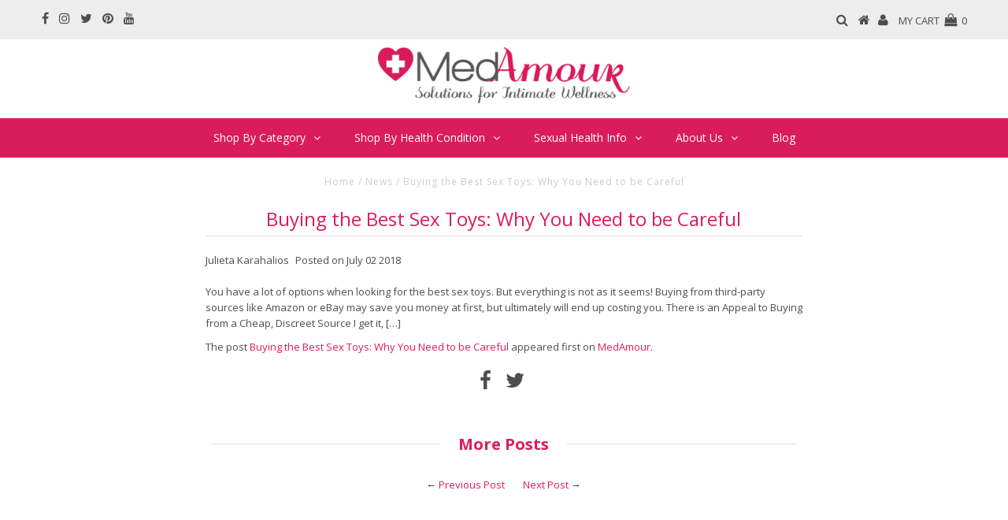

--- FILE ---
content_type: text/html; charset=utf-8
request_url: https://medamour.com/blogs/news/buying-the-best-sex-toys-why-you-need-to-be-careful
body_size: 14412
content:

<!DOCTYPE html>
<!--[if lt IE 7 ]><html class="ie ie6" lang="en"> <![endif]-->
<!--[if IE 7 ]><html class="ie ie7" lang="en"> <![endif]-->
<!--[if IE 8 ]><html class="ie ie8" lang="en"> <![endif]-->
<!--[if (gte IE 9)|!(IE)]><!--><html lang="en"> <!--<![endif]-->
<head>

  <meta charset="utf-8" />
  

<meta property="og:type" content="article">
<meta property="og:title" content="Buying the Best Sex Toys: Why You Need to be Careful">
<meta property="og:url" content="https://blog.medamour.com/finding-best-sex-toys-online/">
<meta property="og:description" content="You have a lot of options when looking for the best sex toys. But everything is not as it seems! Buying from third-party sources like Amazon or eBay may save you money at first, but ultimately will end up costing you. There is an Appeal to Buying from a Cheap, Discreet Source I get it, […]
The post Buying the Best Sex Toys: Why You Need to be Careful appeared first on MedAmour.">


<meta property="og:site_name" content="MedAmour">



<meta name="twitter:card" content="summary">


<meta name="twitter:site" content="@MedAmour1">


<meta name="twitter:title" content="Buying the Best Sex Toys: Why You Need to be Careful">
<meta name="twitter:description" content="You have a lot of options when looking for the best sex toys. But everything is not as it seems! Buying from third-party sources like Amazon or eBay may save you money at first, but ultimately will en">


  <!-- Basic Page Needs
================================================== -->

  <title>
    Buying the Best Sex Toys: Why You Need to be Careful &ndash; MedAmour
  </title>
  
  <meta name="description" content="You have a lot of options when looking for the best sex toys. But everything is not as it seems! Buying from third-party sources like Amazon or eBay may save you money at first, but ultimately will end up costing you. There is an Appeal to Buying from a Cheap, Discreet Source I get it, […] The post Buying the Best Sex " />
  
  <link rel="canonical" href="https://blog.medamour.com/finding-best-sex-toys-online/" />

  <!-- CSS
================================================== -->

  

































  <link href='//fonts.googleapis.com/css?family=Open+Sans:400,300,700' rel='stylesheet' type='text/css'>

































  <link href="//medamour.com/cdn/shop/t/3/assets/stylesheet.css?v=129858072117813546351768865257" rel="stylesheet" type="text/css" media="all" />
  <link href="//medamour.com/cdn/shop/t/3/assets/queries.css?v=127940427283534251061524546763" rel="stylesheet" type="text/css" media="all" />

  <!-- JS
================================================== -->

  <script type="text/javascript" src="//ajax.googleapis.com/ajax/libs/jquery/2.2.3/jquery.min.js"></script>

  <script src="//medamour.com/cdn/shop/t/3/assets/theme.js?v=135022664099059611131521299166" type="text/javascript"></script>
  <script src="//medamour.com/cdn/shopifycloud/storefront/assets/themes_support/option_selection-b017cd28.js" type="text/javascript"></script>

  

  <!--[if lt IE 9]>
<script src="//html5shim.googlecode.com/svn/trunk/html5.js"></script>
<![endif]-->

  <meta name="viewport" content="width=device-width, initial-scale=1, maximum-scale=1">

  
  <link rel="shortcut icon" href="//medamour.com/cdn/shop/files/MEDAMOUR_HEART_32x32.png?v=1613665569" type="image/png" />
  

  
  <script>window.performance && window.performance.mark && window.performance.mark('shopify.content_for_header.start');</script><meta name="google-site-verification" content="46_JG80bw20-ouoMNTcFIMEWyUQCMXTn17IOTKMsQyc">
<meta id="shopify-digital-wallet" name="shopify-digital-wallet" content="/791642175/digital_wallets/dialog">
<meta name="shopify-checkout-api-token" content="d886217eb004375a58fbe688523ca371">
<meta id="in-context-paypal-metadata" data-shop-id="791642175" data-venmo-supported="true" data-environment="production" data-locale="en_US" data-paypal-v4="true" data-currency="USD">
<link rel="alternate" type="application/atom+xml" title="Feed" href="/blogs/news.atom" />
<script async="async" src="/checkouts/internal/preloads.js?locale=en-US"></script>
<script id="shopify-features" type="application/json">{"accessToken":"d886217eb004375a58fbe688523ca371","betas":["rich-media-storefront-analytics"],"domain":"medamour.com","predictiveSearch":true,"shopId":791642175,"locale":"en"}</script>
<script>var Shopify = Shopify || {};
Shopify.shop = "medamour.myshopify.com";
Shopify.locale = "en";
Shopify.currency = {"active":"USD","rate":"1.0"};
Shopify.country = "US";
Shopify.theme = {"name":"Testament","id":12507873343,"schema_name":"Testament","schema_version":"5.1.5","theme_store_id":623,"role":"main"};
Shopify.theme.handle = "null";
Shopify.theme.style = {"id":null,"handle":null};
Shopify.cdnHost = "medamour.com/cdn";
Shopify.routes = Shopify.routes || {};
Shopify.routes.root = "/";</script>
<script type="module">!function(o){(o.Shopify=o.Shopify||{}).modules=!0}(window);</script>
<script>!function(o){function n(){var o=[];function n(){o.push(Array.prototype.slice.apply(arguments))}return n.q=o,n}var t=o.Shopify=o.Shopify||{};t.loadFeatures=n(),t.autoloadFeatures=n()}(window);</script>
<script id="shop-js-analytics" type="application/json">{"pageType":"article"}</script>
<script defer="defer" async type="module" src="//medamour.com/cdn/shopifycloud/shop-js/modules/v2/client.init-shop-cart-sync_BT-GjEfc.en.esm.js"></script>
<script defer="defer" async type="module" src="//medamour.com/cdn/shopifycloud/shop-js/modules/v2/chunk.common_D58fp_Oc.esm.js"></script>
<script defer="defer" async type="module" src="//medamour.com/cdn/shopifycloud/shop-js/modules/v2/chunk.modal_xMitdFEc.esm.js"></script>
<script type="module">
  await import("//medamour.com/cdn/shopifycloud/shop-js/modules/v2/client.init-shop-cart-sync_BT-GjEfc.en.esm.js");
await import("//medamour.com/cdn/shopifycloud/shop-js/modules/v2/chunk.common_D58fp_Oc.esm.js");
await import("//medamour.com/cdn/shopifycloud/shop-js/modules/v2/chunk.modal_xMitdFEc.esm.js");

  window.Shopify.SignInWithShop?.initShopCartSync?.({"fedCMEnabled":true,"windoidEnabled":true});

</script>
<script>(function() {
  var isLoaded = false;
  function asyncLoad() {
    if (isLoaded) return;
    isLoaded = true;
    var urls = ["https:\/\/upsells.boldapps.net\/v2_ui\/js\/UpsellTracker.js?shop=medamour.myshopify.com","https:\/\/upsells.boldapps.net\/v2_ui\/js\/upsell.js?shop=medamour.myshopify.com","https:\/\/d23dclunsivw3h.cloudfront.net\/redirect-app.js?shop=medamour.myshopify.com","https:\/\/chimpstatic.com\/mcjs-connected\/js\/users\/0b681f3247e54fa8ae120c4cb\/95c08052a375fbab1a0310e71.js?shop=medamour.myshopify.com"];
    for (var i = 0; i < urls.length; i++) {
      var s = document.createElement('script');
      s.type = 'text/javascript';
      s.async = true;
      s.src = urls[i];
      var x = document.getElementsByTagName('script')[0];
      x.parentNode.insertBefore(s, x);
    }
  };
  if(window.attachEvent) {
    window.attachEvent('onload', asyncLoad);
  } else {
    window.addEventListener('load', asyncLoad, false);
  }
})();</script>
<script id="__st">var __st={"a":791642175,"offset":-25200,"reqid":"cb6939c4-0a7d-49d1-b934-d35551fbc864-1769211377","pageurl":"medamour.com\/blogs\/news\/buying-the-best-sex-toys-why-you-need-to-be-careful","s":"articles-11221762111","u":"66a4aa542475","p":"article","rtyp":"article","rid":11221762111};</script>
<script>window.ShopifyPaypalV4VisibilityTracking = true;</script>
<script id="captcha-bootstrap">!function(){'use strict';const t='contact',e='account',n='new_comment',o=[[t,t],['blogs',n],['comments',n],[t,'customer']],c=[[e,'customer_login'],[e,'guest_login'],[e,'recover_customer_password'],[e,'create_customer']],r=t=>t.map((([t,e])=>`form[action*='/${t}']:not([data-nocaptcha='true']) input[name='form_type'][value='${e}']`)).join(','),a=t=>()=>t?[...document.querySelectorAll(t)].map((t=>t.form)):[];function s(){const t=[...o],e=r(t);return a(e)}const i='password',u='form_key',d=['recaptcha-v3-token','g-recaptcha-response','h-captcha-response',i],f=()=>{try{return window.sessionStorage}catch{return}},m='__shopify_v',_=t=>t.elements[u];function p(t,e,n=!1){try{const o=window.sessionStorage,c=JSON.parse(o.getItem(e)),{data:r}=function(t){const{data:e,action:n}=t;return t[m]||n?{data:e,action:n}:{data:t,action:n}}(c);for(const[e,n]of Object.entries(r))t.elements[e]&&(t.elements[e].value=n);n&&o.removeItem(e)}catch(o){console.error('form repopulation failed',{error:o})}}const l='form_type',E='cptcha';function T(t){t.dataset[E]=!0}const w=window,h=w.document,L='Shopify',v='ce_forms',y='captcha';let A=!1;((t,e)=>{const n=(g='f06e6c50-85a8-45c8-87d0-21a2b65856fe',I='https://cdn.shopify.com/shopifycloud/storefront-forms-hcaptcha/ce_storefront_forms_captcha_hcaptcha.v1.5.2.iife.js',D={infoText:'Protected by hCaptcha',privacyText:'Privacy',termsText:'Terms'},(t,e,n)=>{const o=w[L][v],c=o.bindForm;if(c)return c(t,g,e,D).then(n);var r;o.q.push([[t,g,e,D],n]),r=I,A||(h.body.append(Object.assign(h.createElement('script'),{id:'captcha-provider',async:!0,src:r})),A=!0)});var g,I,D;w[L]=w[L]||{},w[L][v]=w[L][v]||{},w[L][v].q=[],w[L][y]=w[L][y]||{},w[L][y].protect=function(t,e){n(t,void 0,e),T(t)},Object.freeze(w[L][y]),function(t,e,n,w,h,L){const[v,y,A,g]=function(t,e,n){const i=e?o:[],u=t?c:[],d=[...i,...u],f=r(d),m=r(i),_=r(d.filter((([t,e])=>n.includes(e))));return[a(f),a(m),a(_),s()]}(w,h,L),I=t=>{const e=t.target;return e instanceof HTMLFormElement?e:e&&e.form},D=t=>v().includes(t);t.addEventListener('submit',(t=>{const e=I(t);if(!e)return;const n=D(e)&&!e.dataset.hcaptchaBound&&!e.dataset.recaptchaBound,o=_(e),c=g().includes(e)&&(!o||!o.value);(n||c)&&t.preventDefault(),c&&!n&&(function(t){try{if(!f())return;!function(t){const e=f();if(!e)return;const n=_(t);if(!n)return;const o=n.value;o&&e.removeItem(o)}(t);const e=Array.from(Array(32),(()=>Math.random().toString(36)[2])).join('');!function(t,e){_(t)||t.append(Object.assign(document.createElement('input'),{type:'hidden',name:u})),t.elements[u].value=e}(t,e),function(t,e){const n=f();if(!n)return;const o=[...t.querySelectorAll(`input[type='${i}']`)].map((({name:t})=>t)),c=[...d,...o],r={};for(const[a,s]of new FormData(t).entries())c.includes(a)||(r[a]=s);n.setItem(e,JSON.stringify({[m]:1,action:t.action,data:r}))}(t,e)}catch(e){console.error('failed to persist form',e)}}(e),e.submit())}));const S=(t,e)=>{t&&!t.dataset[E]&&(n(t,e.some((e=>e===t))),T(t))};for(const o of['focusin','change'])t.addEventListener(o,(t=>{const e=I(t);D(e)&&S(e,y())}));const B=e.get('form_key'),M=e.get(l),P=B&&M;t.addEventListener('DOMContentLoaded',(()=>{const t=y();if(P)for(const e of t)e.elements[l].value===M&&p(e,B);[...new Set([...A(),...v().filter((t=>'true'===t.dataset.shopifyCaptcha))])].forEach((e=>S(e,t)))}))}(h,new URLSearchParams(w.location.search),n,t,e,['guest_login'])})(!0,!0)}();</script>
<script integrity="sha256-4kQ18oKyAcykRKYeNunJcIwy7WH5gtpwJnB7kiuLZ1E=" data-source-attribution="shopify.loadfeatures" defer="defer" src="//medamour.com/cdn/shopifycloud/storefront/assets/storefront/load_feature-a0a9edcb.js" crossorigin="anonymous"></script>
<script data-source-attribution="shopify.dynamic_checkout.dynamic.init">var Shopify=Shopify||{};Shopify.PaymentButton=Shopify.PaymentButton||{isStorefrontPortableWallets:!0,init:function(){window.Shopify.PaymentButton.init=function(){};var t=document.createElement("script");t.src="https://medamour.com/cdn/shopifycloud/portable-wallets/latest/portable-wallets.en.js",t.type="module",document.head.appendChild(t)}};
</script>
<script data-source-attribution="shopify.dynamic_checkout.buyer_consent">
  function portableWalletsHideBuyerConsent(e){var t=document.getElementById("shopify-buyer-consent"),n=document.getElementById("shopify-subscription-policy-button");t&&n&&(t.classList.add("hidden"),t.setAttribute("aria-hidden","true"),n.removeEventListener("click",e))}function portableWalletsShowBuyerConsent(e){var t=document.getElementById("shopify-buyer-consent"),n=document.getElementById("shopify-subscription-policy-button");t&&n&&(t.classList.remove("hidden"),t.removeAttribute("aria-hidden"),n.addEventListener("click",e))}window.Shopify?.PaymentButton&&(window.Shopify.PaymentButton.hideBuyerConsent=portableWalletsHideBuyerConsent,window.Shopify.PaymentButton.showBuyerConsent=portableWalletsShowBuyerConsent);
</script>
<script data-source-attribution="shopify.dynamic_checkout.cart.bootstrap">document.addEventListener("DOMContentLoaded",(function(){function t(){return document.querySelector("shopify-accelerated-checkout-cart, shopify-accelerated-checkout")}if(t())Shopify.PaymentButton.init();else{new MutationObserver((function(e,n){t()&&(Shopify.PaymentButton.init(),n.disconnect())})).observe(document.body,{childList:!0,subtree:!0})}}));
</script>
<link id="shopify-accelerated-checkout-styles" rel="stylesheet" media="screen" href="https://medamour.com/cdn/shopifycloud/portable-wallets/latest/accelerated-checkout-backwards-compat.css" crossorigin="anonymous">
<style id="shopify-accelerated-checkout-cart">
        #shopify-buyer-consent {
  margin-top: 1em;
  display: inline-block;
  width: 100%;
}

#shopify-buyer-consent.hidden {
  display: none;
}

#shopify-subscription-policy-button {
  background: none;
  border: none;
  padding: 0;
  text-decoration: underline;
  font-size: inherit;
  cursor: pointer;
}

#shopify-subscription-policy-button::before {
  box-shadow: none;
}

      </style>

<script>window.performance && window.performance.mark && window.performance.mark('shopify.content_for_header.end');</script>

  <script>window.BOLD = window.BOLD || {};
    window.BOLD.common = window.BOLD.common || {};
    window.BOLD.common.Shopify = window.BOLD.common.Shopify || {};

    window.BOLD.common.Shopify.shop = {
        domain: 'medamour.com',
        permanent_domain: 'medamour.myshopify.com',
        url: 'https://medamour.com',
        secure_url: 'https://medamour.com',
        money_format: "${{amount}}",
        currency: "USD"
    };

    window.BOLD.common.Shopify.cart = {"note":null,"attributes":{},"original_total_price":0,"total_price":0,"total_discount":0,"total_weight":0.0,"item_count":0,"items":[],"requires_shipping":false,"currency":"USD","items_subtotal_price":0,"cart_level_discount_applications":[],"checkout_charge_amount":0};
    window.BOLD.common.template = 'article';window.BOLD.common.Shopify.formatMoney = function(money, format) {
        function n(t, e) {
            return "undefined" == typeof t ? e : t
        }
        function r(t, e, r, i) {
            if (e = n(e, 2),
            r = n(r, ","),
            i = n(i, "."),
            isNaN(t) || null == t)
                return 0;
            t = (t / 100).toFixed(e);
            var o = t.split(".")
              , a = o[0].replace(/(\d)(?=(\d\d\d)+(?!\d))/g, "$1" + r)
              , s = o[1] ? i + o[1] : "";
            return a + s
        }
        "string" == typeof money && (money = money.replace(".", ""));
        var i = ""
          , o = /\{\{\s*(\w+)\s*\}\}/
          , a = format || window.BOLD.common.Shopify.shop.money_format || window.Shopify.money_format || "$ {{ amount }}";
        switch (a.match(o)[1]) {
            case "amount":
                i = r(money, 2);
                break;
            case "amount_no_decimals":
                i = r(money, 0);
                break;
            case "amount_with_comma_separator":
                i = r(money, 2, ".", ",");
                break;
            case "amount_no_decimals_with_comma_separator":
                i = r(money, 0, ".", ",");
                break;
            case "amount_with_space_separator":
                i = r(money, 2, ".", " ");
                break;
            case "amount_no_decimals_with_space_separator":
                i = r(money, 0, ".", " ");
                break;
        }
        return a.replace(o, i);
    };

    window.BOLD.common.Shopify.saveProduct = function (handle, product) {
        if (typeof handle === 'string' && typeof window.BOLD.common.Shopify.products[handle] === 'undefined') {
            if (typeof product === 'number') {
                window.BOLD.common.Shopify.handles[product] = handle;
                product = { id: product };
            }
            window.BOLD.common.Shopify.products[handle] = product;
        }
    };

	window.BOLD.common.Shopify.saveVariant = function (variant_id, variant) {
		if (typeof variant_id === 'number' && typeof window.BOLD.common.Shopify.variants[variant_id] === 'undefined') {
			window.BOLD.common.Shopify.variants[variant_id] = variant;
		}
	};window.BOLD.common.Shopify.products = window.BOLD.common.Shopify.products || {};
    window.BOLD.common.Shopify.variants = window.BOLD.common.Shopify.variants || {};
    window.BOLD.common.Shopify.handles = window.BOLD.common.Shopify.handles || {};window.BOLD.common.Shopify.saveProduct(null, null);window.BOLD.common.Shopify.metafields = window.BOLD.common.Shopify.metafields || {};window.BOLD.common.Shopify.metafields["bold_rp"] = {};</script>

<link href="//medamour.com/cdn/shop/t/3/assets/bold-upsell.css?v=51915886505602322711542121678" rel="stylesheet" type="text/css" media="all" />
<link href="//medamour.com/cdn/shop/t/3/assets/bold-upsell-custom.css?v=150135899998303055901535338808" rel="stylesheet" type="text/css" media="all" />

  <script type="text/javascript">
    new WOW().init();
  </script>
  <link rel="next" href="/next"/>
  <link rel="prev" href="/prev"/>
<meta property="og:image" content="https://cdn.shopify.com/s/files/1/0007/9164/2175/files/dahlia-transparent-logo_992b5033-ef5b-4f43-8789-621bb2774f54.png?v=1589296355" />
<meta property="og:image:secure_url" content="https://cdn.shopify.com/s/files/1/0007/9164/2175/files/dahlia-transparent-logo_992b5033-ef5b-4f43-8789-621bb2774f54.png?v=1589296355" />
<meta property="og:image:width" content="1386" />
<meta property="og:image:height" content="1385" />
<link href="https://monorail-edge.shopifysvc.com" rel="dns-prefetch">
<script>(function(){if ("sendBeacon" in navigator && "performance" in window) {try {var session_token_from_headers = performance.getEntriesByType('navigation')[0].serverTiming.find(x => x.name == '_s').description;} catch {var session_token_from_headers = undefined;}var session_cookie_matches = document.cookie.match(/_shopify_s=([^;]*)/);var session_token_from_cookie = session_cookie_matches && session_cookie_matches.length === 2 ? session_cookie_matches[1] : "";var session_token = session_token_from_headers || session_token_from_cookie || "";function handle_abandonment_event(e) {var entries = performance.getEntries().filter(function(entry) {return /monorail-edge.shopifysvc.com/.test(entry.name);});if (!window.abandonment_tracked && entries.length === 0) {window.abandonment_tracked = true;var currentMs = Date.now();var navigation_start = performance.timing.navigationStart;var payload = {shop_id: 791642175,url: window.location.href,navigation_start,duration: currentMs - navigation_start,session_token,page_type: "article"};window.navigator.sendBeacon("https://monorail-edge.shopifysvc.com/v1/produce", JSON.stringify({schema_id: "online_store_buyer_site_abandonment/1.1",payload: payload,metadata: {event_created_at_ms: currentMs,event_sent_at_ms: currentMs}}));}}window.addEventListener('pagehide', handle_abandonment_event);}}());</script>
<script id="web-pixels-manager-setup">(function e(e,d,r,n,o){if(void 0===o&&(o={}),!Boolean(null===(a=null===(i=window.Shopify)||void 0===i?void 0:i.analytics)||void 0===a?void 0:a.replayQueue)){var i,a;window.Shopify=window.Shopify||{};var t=window.Shopify;t.analytics=t.analytics||{};var s=t.analytics;s.replayQueue=[],s.publish=function(e,d,r){return s.replayQueue.push([e,d,r]),!0};try{self.performance.mark("wpm:start")}catch(e){}var l=function(){var e={modern:/Edge?\/(1{2}[4-9]|1[2-9]\d|[2-9]\d{2}|\d{4,})\.\d+(\.\d+|)|Firefox\/(1{2}[4-9]|1[2-9]\d|[2-9]\d{2}|\d{4,})\.\d+(\.\d+|)|Chrom(ium|e)\/(9{2}|\d{3,})\.\d+(\.\d+|)|(Maci|X1{2}).+ Version\/(15\.\d+|(1[6-9]|[2-9]\d|\d{3,})\.\d+)([,.]\d+|)( \(\w+\)|)( Mobile\/\w+|) Safari\/|Chrome.+OPR\/(9{2}|\d{3,})\.\d+\.\d+|(CPU[ +]OS|iPhone[ +]OS|CPU[ +]iPhone|CPU IPhone OS|CPU iPad OS)[ +]+(15[._]\d+|(1[6-9]|[2-9]\d|\d{3,})[._]\d+)([._]\d+|)|Android:?[ /-](13[3-9]|1[4-9]\d|[2-9]\d{2}|\d{4,})(\.\d+|)(\.\d+|)|Android.+Firefox\/(13[5-9]|1[4-9]\d|[2-9]\d{2}|\d{4,})\.\d+(\.\d+|)|Android.+Chrom(ium|e)\/(13[3-9]|1[4-9]\d|[2-9]\d{2}|\d{4,})\.\d+(\.\d+|)|SamsungBrowser\/([2-9]\d|\d{3,})\.\d+/,legacy:/Edge?\/(1[6-9]|[2-9]\d|\d{3,})\.\d+(\.\d+|)|Firefox\/(5[4-9]|[6-9]\d|\d{3,})\.\d+(\.\d+|)|Chrom(ium|e)\/(5[1-9]|[6-9]\d|\d{3,})\.\d+(\.\d+|)([\d.]+$|.*Safari\/(?![\d.]+ Edge\/[\d.]+$))|(Maci|X1{2}).+ Version\/(10\.\d+|(1[1-9]|[2-9]\d|\d{3,})\.\d+)([,.]\d+|)( \(\w+\)|)( Mobile\/\w+|) Safari\/|Chrome.+OPR\/(3[89]|[4-9]\d|\d{3,})\.\d+\.\d+|(CPU[ +]OS|iPhone[ +]OS|CPU[ +]iPhone|CPU IPhone OS|CPU iPad OS)[ +]+(10[._]\d+|(1[1-9]|[2-9]\d|\d{3,})[._]\d+)([._]\d+|)|Android:?[ /-](13[3-9]|1[4-9]\d|[2-9]\d{2}|\d{4,})(\.\d+|)(\.\d+|)|Mobile Safari.+OPR\/([89]\d|\d{3,})\.\d+\.\d+|Android.+Firefox\/(13[5-9]|1[4-9]\d|[2-9]\d{2}|\d{4,})\.\d+(\.\d+|)|Android.+Chrom(ium|e)\/(13[3-9]|1[4-9]\d|[2-9]\d{2}|\d{4,})\.\d+(\.\d+|)|Android.+(UC? ?Browser|UCWEB|U3)[ /]?(15\.([5-9]|\d{2,})|(1[6-9]|[2-9]\d|\d{3,})\.\d+)\.\d+|SamsungBrowser\/(5\.\d+|([6-9]|\d{2,})\.\d+)|Android.+MQ{2}Browser\/(14(\.(9|\d{2,})|)|(1[5-9]|[2-9]\d|\d{3,})(\.\d+|))(\.\d+|)|K[Aa][Ii]OS\/(3\.\d+|([4-9]|\d{2,})\.\d+)(\.\d+|)/},d=e.modern,r=e.legacy,n=navigator.userAgent;return n.match(d)?"modern":n.match(r)?"legacy":"unknown"}(),u="modern"===l?"modern":"legacy",c=(null!=n?n:{modern:"",legacy:""})[u],f=function(e){return[e.baseUrl,"/wpm","/b",e.hashVersion,"modern"===e.buildTarget?"m":"l",".js"].join("")}({baseUrl:d,hashVersion:r,buildTarget:u}),m=function(e){var d=e.version,r=e.bundleTarget,n=e.surface,o=e.pageUrl,i=e.monorailEndpoint;return{emit:function(e){var a=e.status,t=e.errorMsg,s=(new Date).getTime(),l=JSON.stringify({metadata:{event_sent_at_ms:s},events:[{schema_id:"web_pixels_manager_load/3.1",payload:{version:d,bundle_target:r,page_url:o,status:a,surface:n,error_msg:t},metadata:{event_created_at_ms:s}}]});if(!i)return console&&console.warn&&console.warn("[Web Pixels Manager] No Monorail endpoint provided, skipping logging."),!1;try{return self.navigator.sendBeacon.bind(self.navigator)(i,l)}catch(e){}var u=new XMLHttpRequest;try{return u.open("POST",i,!0),u.setRequestHeader("Content-Type","text/plain"),u.send(l),!0}catch(e){return console&&console.warn&&console.warn("[Web Pixels Manager] Got an unhandled error while logging to Monorail."),!1}}}}({version:r,bundleTarget:l,surface:e.surface,pageUrl:self.location.href,monorailEndpoint:e.monorailEndpoint});try{o.browserTarget=l,function(e){var d=e.src,r=e.async,n=void 0===r||r,o=e.onload,i=e.onerror,a=e.sri,t=e.scriptDataAttributes,s=void 0===t?{}:t,l=document.createElement("script"),u=document.querySelector("head"),c=document.querySelector("body");if(l.async=n,l.src=d,a&&(l.integrity=a,l.crossOrigin="anonymous"),s)for(var f in s)if(Object.prototype.hasOwnProperty.call(s,f))try{l.dataset[f]=s[f]}catch(e){}if(o&&l.addEventListener("load",o),i&&l.addEventListener("error",i),u)u.appendChild(l);else{if(!c)throw new Error("Did not find a head or body element to append the script");c.appendChild(l)}}({src:f,async:!0,onload:function(){if(!function(){var e,d;return Boolean(null===(d=null===(e=window.Shopify)||void 0===e?void 0:e.analytics)||void 0===d?void 0:d.initialized)}()){var d=window.webPixelsManager.init(e)||void 0;if(d){var r=window.Shopify.analytics;r.replayQueue.forEach((function(e){var r=e[0],n=e[1],o=e[2];d.publishCustomEvent(r,n,o)})),r.replayQueue=[],r.publish=d.publishCustomEvent,r.visitor=d.visitor,r.initialized=!0}}},onerror:function(){return m.emit({status:"failed",errorMsg:"".concat(f," has failed to load")})},sri:function(e){var d=/^sha384-[A-Za-z0-9+/=]+$/;return"string"==typeof e&&d.test(e)}(c)?c:"",scriptDataAttributes:o}),m.emit({status:"loading"})}catch(e){m.emit({status:"failed",errorMsg:(null==e?void 0:e.message)||"Unknown error"})}}})({shopId: 791642175,storefrontBaseUrl: "https://medamour.com",extensionsBaseUrl: "https://extensions.shopifycdn.com/cdn/shopifycloud/web-pixels-manager",monorailEndpoint: "https://monorail-edge.shopifysvc.com/unstable/produce_batch",surface: "storefront-renderer",enabledBetaFlags: ["2dca8a86"],webPixelsConfigList: [{"id":"1444544767","configuration":"{\"myshopify_url\":\"medamour.myshopify.com\", \"environment\":\"production\" }","eventPayloadVersion":"v1","runtimeContext":"STRICT","scriptVersion":"4e7f6e2ee38e85d82463fcabd5f09a1f","type":"APP","apiClientId":118555,"privacyPurposes":["ANALYTICS","MARKETING","SALE_OF_DATA"],"dataSharingAdjustments":{"protectedCustomerApprovalScopes":["read_customer_email","read_customer_personal_data"]}},{"id":"719552767","configuration":"{\"config\":\"{\\\"pixel_id\\\":\\\"G-TF8QDXJVDN\\\",\\\"target_country\\\":\\\"US\\\",\\\"gtag_events\\\":[{\\\"type\\\":\\\"begin_checkout\\\",\\\"action_label\\\":\\\"G-TF8QDXJVDN\\\"},{\\\"type\\\":\\\"search\\\",\\\"action_label\\\":\\\"G-TF8QDXJVDN\\\"},{\\\"type\\\":\\\"view_item\\\",\\\"action_label\\\":\\\"G-TF8QDXJVDN\\\"},{\\\"type\\\":\\\"purchase\\\",\\\"action_label\\\":\\\"G-TF8QDXJVDN\\\"},{\\\"type\\\":\\\"page_view\\\",\\\"action_label\\\":\\\"G-TF8QDXJVDN\\\"},{\\\"type\\\":\\\"add_payment_info\\\",\\\"action_label\\\":\\\"G-TF8QDXJVDN\\\"},{\\\"type\\\":\\\"add_to_cart\\\",\\\"action_label\\\":\\\"G-TF8QDXJVDN\\\"}],\\\"enable_monitoring_mode\\\":false}\"}","eventPayloadVersion":"v1","runtimeContext":"OPEN","scriptVersion":"b2a88bafab3e21179ed38636efcd8a93","type":"APP","apiClientId":1780363,"privacyPurposes":[],"dataSharingAdjustments":{"protectedCustomerApprovalScopes":["read_customer_address","read_customer_email","read_customer_name","read_customer_personal_data","read_customer_phone"]}},{"id":"60752127","configuration":"{\"tagID\":\"2612995897269\"}","eventPayloadVersion":"v1","runtimeContext":"STRICT","scriptVersion":"18031546ee651571ed29edbe71a3550b","type":"APP","apiClientId":3009811,"privacyPurposes":["ANALYTICS","MARKETING","SALE_OF_DATA"],"dataSharingAdjustments":{"protectedCustomerApprovalScopes":["read_customer_address","read_customer_email","read_customer_name","read_customer_personal_data","read_customer_phone"]}},{"id":"81953023","eventPayloadVersion":"v1","runtimeContext":"LAX","scriptVersion":"1","type":"CUSTOM","privacyPurposes":["ANALYTICS"],"name":"Google Analytics tag (migrated)"},{"id":"shopify-app-pixel","configuration":"{}","eventPayloadVersion":"v1","runtimeContext":"STRICT","scriptVersion":"0450","apiClientId":"shopify-pixel","type":"APP","privacyPurposes":["ANALYTICS","MARKETING"]},{"id":"shopify-custom-pixel","eventPayloadVersion":"v1","runtimeContext":"LAX","scriptVersion":"0450","apiClientId":"shopify-pixel","type":"CUSTOM","privacyPurposes":["ANALYTICS","MARKETING"]}],isMerchantRequest: false,initData: {"shop":{"name":"MedAmour","paymentSettings":{"currencyCode":"USD"},"myshopifyDomain":"medamour.myshopify.com","countryCode":"US","storefrontUrl":"https:\/\/medamour.com"},"customer":null,"cart":null,"checkout":null,"productVariants":[],"purchasingCompany":null},},"https://medamour.com/cdn","fcfee988w5aeb613cpc8e4bc33m6693e112",{"modern":"","legacy":""},{"shopId":"791642175","storefrontBaseUrl":"https:\/\/medamour.com","extensionBaseUrl":"https:\/\/extensions.shopifycdn.com\/cdn\/shopifycloud\/web-pixels-manager","surface":"storefront-renderer","enabledBetaFlags":"[\"2dca8a86\"]","isMerchantRequest":"false","hashVersion":"fcfee988w5aeb613cpc8e4bc33m6693e112","publish":"custom","events":"[[\"page_viewed\",{}]]"});</script><script>
  window.ShopifyAnalytics = window.ShopifyAnalytics || {};
  window.ShopifyAnalytics.meta = window.ShopifyAnalytics.meta || {};
  window.ShopifyAnalytics.meta.currency = 'USD';
  var meta = {"page":{"pageType":"article","resourceType":"article","resourceId":11221762111,"requestId":"cb6939c4-0a7d-49d1-b934-d35551fbc864-1769211377"}};
  for (var attr in meta) {
    window.ShopifyAnalytics.meta[attr] = meta[attr];
  }
</script>
<script class="analytics">
  (function () {
    var customDocumentWrite = function(content) {
      var jquery = null;

      if (window.jQuery) {
        jquery = window.jQuery;
      } else if (window.Checkout && window.Checkout.$) {
        jquery = window.Checkout.$;
      }

      if (jquery) {
        jquery('body').append(content);
      }
    };

    var hasLoggedConversion = function(token) {
      if (token) {
        return document.cookie.indexOf('loggedConversion=' + token) !== -1;
      }
      return false;
    }

    var setCookieIfConversion = function(token) {
      if (token) {
        var twoMonthsFromNow = new Date(Date.now());
        twoMonthsFromNow.setMonth(twoMonthsFromNow.getMonth() + 2);

        document.cookie = 'loggedConversion=' + token + '; expires=' + twoMonthsFromNow;
      }
    }

    var trekkie = window.ShopifyAnalytics.lib = window.trekkie = window.trekkie || [];
    if (trekkie.integrations) {
      return;
    }
    trekkie.methods = [
      'identify',
      'page',
      'ready',
      'track',
      'trackForm',
      'trackLink'
    ];
    trekkie.factory = function(method) {
      return function() {
        var args = Array.prototype.slice.call(arguments);
        args.unshift(method);
        trekkie.push(args);
        return trekkie;
      };
    };
    for (var i = 0; i < trekkie.methods.length; i++) {
      var key = trekkie.methods[i];
      trekkie[key] = trekkie.factory(key);
    }
    trekkie.load = function(config) {
      trekkie.config = config || {};
      trekkie.config.initialDocumentCookie = document.cookie;
      var first = document.getElementsByTagName('script')[0];
      var script = document.createElement('script');
      script.type = 'text/javascript';
      script.onerror = function(e) {
        var scriptFallback = document.createElement('script');
        scriptFallback.type = 'text/javascript';
        scriptFallback.onerror = function(error) {
                var Monorail = {
      produce: function produce(monorailDomain, schemaId, payload) {
        var currentMs = new Date().getTime();
        var event = {
          schema_id: schemaId,
          payload: payload,
          metadata: {
            event_created_at_ms: currentMs,
            event_sent_at_ms: currentMs
          }
        };
        return Monorail.sendRequest("https://" + monorailDomain + "/v1/produce", JSON.stringify(event));
      },
      sendRequest: function sendRequest(endpointUrl, payload) {
        // Try the sendBeacon API
        if (window && window.navigator && typeof window.navigator.sendBeacon === 'function' && typeof window.Blob === 'function' && !Monorail.isIos12()) {
          var blobData = new window.Blob([payload], {
            type: 'text/plain'
          });

          if (window.navigator.sendBeacon(endpointUrl, blobData)) {
            return true;
          } // sendBeacon was not successful

        } // XHR beacon

        var xhr = new XMLHttpRequest();

        try {
          xhr.open('POST', endpointUrl);
          xhr.setRequestHeader('Content-Type', 'text/plain');
          xhr.send(payload);
        } catch (e) {
          console.log(e);
        }

        return false;
      },
      isIos12: function isIos12() {
        return window.navigator.userAgent.lastIndexOf('iPhone; CPU iPhone OS 12_') !== -1 || window.navigator.userAgent.lastIndexOf('iPad; CPU OS 12_') !== -1;
      }
    };
    Monorail.produce('monorail-edge.shopifysvc.com',
      'trekkie_storefront_load_errors/1.1',
      {shop_id: 791642175,
      theme_id: 12507873343,
      app_name: "storefront",
      context_url: window.location.href,
      source_url: "//medamour.com/cdn/s/trekkie.storefront.8d95595f799fbf7e1d32231b9a28fd43b70c67d3.min.js"});

        };
        scriptFallback.async = true;
        scriptFallback.src = '//medamour.com/cdn/s/trekkie.storefront.8d95595f799fbf7e1d32231b9a28fd43b70c67d3.min.js';
        first.parentNode.insertBefore(scriptFallback, first);
      };
      script.async = true;
      script.src = '//medamour.com/cdn/s/trekkie.storefront.8d95595f799fbf7e1d32231b9a28fd43b70c67d3.min.js';
      first.parentNode.insertBefore(script, first);
    };
    trekkie.load(
      {"Trekkie":{"appName":"storefront","development":false,"defaultAttributes":{"shopId":791642175,"isMerchantRequest":null,"themeId":12507873343,"themeCityHash":"3156844632122698713","contentLanguage":"en","currency":"USD","eventMetadataId":"f1a5a034-50b5-4902-b77f-4f102a80f7dc"},"isServerSideCookieWritingEnabled":true,"monorailRegion":"shop_domain","enabledBetaFlags":["65f19447"]},"Session Attribution":{},"S2S":{"facebookCapiEnabled":false,"source":"trekkie-storefront-renderer","apiClientId":580111}}
    );

    var loaded = false;
    trekkie.ready(function() {
      if (loaded) return;
      loaded = true;

      window.ShopifyAnalytics.lib = window.trekkie;

      var originalDocumentWrite = document.write;
      document.write = customDocumentWrite;
      try { window.ShopifyAnalytics.merchantGoogleAnalytics.call(this); } catch(error) {};
      document.write = originalDocumentWrite;

      window.ShopifyAnalytics.lib.page(null,{"pageType":"article","resourceType":"article","resourceId":11221762111,"requestId":"cb6939c4-0a7d-49d1-b934-d35551fbc864-1769211377","shopifyEmitted":true});

      var match = window.location.pathname.match(/checkouts\/(.+)\/(thank_you|post_purchase)/)
      var token = match? match[1]: undefined;
      if (!hasLoggedConversion(token)) {
        setCookieIfConversion(token);
        
      }
    });


        var eventsListenerScript = document.createElement('script');
        eventsListenerScript.async = true;
        eventsListenerScript.src = "//medamour.com/cdn/shopifycloud/storefront/assets/shop_events_listener-3da45d37.js";
        document.getElementsByTagName('head')[0].appendChild(eventsListenerScript);

})();</script>
  <script>
  if (!window.ga || (window.ga && typeof window.ga !== 'function')) {
    window.ga = function ga() {
      (window.ga.q = window.ga.q || []).push(arguments);
      if (window.Shopify && window.Shopify.analytics && typeof window.Shopify.analytics.publish === 'function') {
        window.Shopify.analytics.publish("ga_stub_called", {}, {sendTo: "google_osp_migration"});
      }
      console.error("Shopify's Google Analytics stub called with:", Array.from(arguments), "\nSee https://help.shopify.com/manual/promoting-marketing/pixels/pixel-migration#google for more information.");
    };
    if (window.Shopify && window.Shopify.analytics && typeof window.Shopify.analytics.publish === 'function') {
      window.Shopify.analytics.publish("ga_stub_initialized", {}, {sendTo: "google_osp_migration"});
    }
  }
</script>
<script
  defer
  src="https://medamour.com/cdn/shopifycloud/perf-kit/shopify-perf-kit-3.0.4.min.js"
  data-application="storefront-renderer"
  data-shop-id="791642175"
  data-render-region="gcp-us-central1"
  data-page-type="article"
  data-theme-instance-id="12507873343"
  data-theme-name="Testament"
  data-theme-version="5.1.5"
  data-monorail-region="shop_domain"
  data-resource-timing-sampling-rate="10"
  data-shs="true"
  data-shs-beacon="true"
  data-shs-export-with-fetch="true"
  data-shs-logs-sample-rate="1"
  data-shs-beacon-endpoint="https://medamour.com/api/collect"
></script>
</head>
<body class="gridlock article">

<main id="panel">
  <div class="page-wrap">
    <div id="shopify-section-header" class="shopify-section"><div class="header-section" data-section-id="header" data-section-type="header-section">
  <header>
    
        <div class="row" id="upper-content">
          <ul id="social-icons" class="desktop-6 tablet-6 mobile-3">
            <li><a href="https://www.facebook.com/MedAmour1/" target="_blank"><i class="fa fa-facebook fa-2x" aria-hidden="true"></i></a></li>
            <li><a href="//instagram.com/MedAmour1" target="_blank"><i class="fa fa-instagram fa-2x" aria-hidden="true"></i></a></li>
            <li><a href="https://twitter.com/MedAmour1" target="_blank"><i class="fa fa-twitter fa-2x" aria-hidden="true"></i></a></li>
            <li><a href="https://www.pinterest.com/MedAmour/" target="_blank"><i class="fa fa-pinterest fa-2x" aria-hidden="true"></i></a></li>
            
            <li><a href="https://www.youtube.com/channel/UCgBG7g6Ws5cxY6cJMSzbc-w/featured" target="_blank"><i class="fa fa-youtube fa-2x" aria-hidden="true"></i></a></li>
            
            
            
          </ul>
          
          <ul id="cart" class="desktop-6 tablet-6 mobile-3">
            <li class="mm-trigger">
              <i class="fa fa-bars" aria-hidden="true"></i> MENU
            </li>
            <li class="seeks">
              <form action="/search" method="get" id="searchbox">
                <input type="text" name="q" class="search-input" id="q" placeholder="Search" />
                
                <input type="hidden" name="type" value="product">
                
              </form>
              <a href="#" class="search-icon"><i class="fa fa-search fa-2x" aria-hidden="true"></i></a>
            </li>
            <li><a href="https://medamour.com"><i class="fa fa-home fa-2x" aria-hidden="true"></i></a>
            
            
            <li class="cust"><a href="/account/login"><i class="fa fa-user fa-2x" aria-hidden="true"></i></a></li>
            
            
            
            <li><a class="my-cart-link" href="/cart">MY CART&nbsp; <i class="fa fa-shopping-bag fa-2x" aria-hidden="true"></i>&nbsp; <span id="item_count">0</span></a></li>
          </ul>
        </div>
        
  </header>
  <div class="header-wrapper">
    <div class="row">
      <div id="logo" class="desktop-12 tablet-6 mobile-3">
        
<a href="/">
          <img src="//medamour.com/cdn/shop/files/medamour_tagline_800x.jpg?v=1613665569" alt="MedAmour" itemprop="logo">
        </a>
        
      </div>
    </div>
    <div class="clear"></div>
    <nav>
      <ul id="main-nav" class="row">
      	
        
        


<li class="dropdown has_sub_menu" aria-haspopup="true" aria-expanded="false"><a href="/collections/all" title="">Shop By Category</a>
  <ul class="submenu">
    
    
    <li class="nest has_sub_menu" aria-haspopup="true" aria-expanded="false"><a href="/collections/vibrators">Vibrators</a>
      <ul class="nested">
        
        <li><a href="/collections/external-vibrators">External Vibrators</a></li>
        
        <li><a href="/collections/internal-vibrators">Internal Vibrators</a></li>
        
        <li><a href="/collections/couples-vibrators">Couples Vibrators</a></li>
        
        <li><a href="/collections/vibrators-under-50">Vibrators Under $50</a></li>
        
        <li><a href="/collections/we-vibe-1">We-Vibe</a></li>
        
        <li><a href="/collections/male-vibrators">Male Vibrators</a></li>
        
      </ul>
    </li>
    

    
    
    <li class="nest has_sub_menu" aria-haspopup="true" aria-expanded="false"><a href="/collections/lubricants">Lubricants</a>
      <ul class="nested">
        
        <li><a href="/collections/water-based-lubricants">Water-based</a></li>
        
        <li><a href="/collections/silicone-based-lubricants">Silicone-based</a></li>
        
        <li><a href="/collections/plant-based">Plant-based</a></li>
        
        <li><a href="/collections/organic">Organic</a></li>
        
      </ul>
    </li>
    

    
    
    <li><a href="/collections/stimulating-gels-oils">Stimulating Gels & Oils</a></li>
    

    
    
    <li><a href="/collections/books">Books</a></li>
    

    
    
    <li class="nest has_sub_menu" aria-haspopup="true" aria-expanded="false"><a href="/collections/non-vibrating-devices">Non-Vibrating Devices</a>
      <ul class="nested">
        
        <li><a href="/collections/dilators">Dilators</a></li>
        
        <li><a href="/collections/dils-devices">Dildos</a></li>
        
        <li><a href="/collections/non-vibrating-kegel-devices">Kegel Devices</a></li>
        
      </ul>
    </li>
    

    
    
    <li><a href="/collections/mens-sexual-health">Men's Sexual Health</a></li>
    

    
    
    <li class="nest has_sub_menu" aria-haspopup="true" aria-expanded="false"><a href="/collections/increasing-intimacy">Intimacy Builders</a>
      <ul class="nested">
        
        <li><a href="/collections/games">Games</a></li>
        
        <li><a href="/collections/cards">Cards</a></li>
        
      </ul>
    </li>
    

    
    
    <li class="nest has_sub_menu" aria-haspopup="true" aria-expanded="false"><a href="/collections/great-gifts">Just for Sexy Fun!</a>
      <ul class="nested">
        
        <li><a href="/collections/fun-not-raunchy-sexy-gifts">Fun, (not raunchy) Sexy Gifts</a></li>
        
      </ul>
    </li>
    

    
  </ul>
</li>


        
        


<li class="dropdown has_sub_menu" aria-haspopup="true" aria-expanded="false"><a href="/collections/doctors-choice-1" title="">Shop By Health Condition</a>
  <ul class="submenu">
    
    
    <li><a href="/collections/anorgasmia">Anorgasmia</a></li>
    

    
    
    <li><a href="/collections/chronic-pain">Chronic Pain</a></li>
    

    
    
    <li><a href="/collections/endometriosis">Endometriosis</a></li>
    

    
    
    <li><a href="/collections/erectile-dysfunction">Erectile Dysfunction</a></li>
    

    
    
    <li><a href="/collections/low-libido">Low Libido</a></li>
    

    
    
    <li><a href="/collections/menopause">Menopause</a></li>
    

    
    
    <li><a href="/collections/pregnancy-motherhood">Pregnancy & Motherhood</a></li>
    

    
    
    <li><a href="/collections/vaginal-infections">Vaginal Infections</a></li>
    

    
    
    <li><a href="/collections/vaginal-clitoral-atrophy">Vaginal & Clitoral Atrophy</a></li>
    

    
    
    <li><a href="/collections/vaginismus">Vaginismus</a></li>
    

    
  </ul>
</li>


        
        


<li class="dropdown has_sub_menu" aria-haspopup="true" aria-expanded="false"><a href="#" title="">Sexual Health Info</a>
  <ul class="submenu">
    
    
    <li><a href="/pages/sexual-health-resources">Sexual Health Resources</a></li>
    

    
    
    <li><a href="/pages/buying-lubricants">Choosing The Best Lubricant</a></li>
    

    
    
    <li><a href="/pages/buying-a-vibrator">Buying a Vibrator</a></li>
    

    
    
    <li><a href="/pages/talking-to-your-doctor-about-sexual-issues">Talking To Your Doctor</a></li>
    

    
    
    <li><a href="/pages/how-to-properly-do-kegel-exercises">How to Do Kegel Exercises</a></li>
    

    
  </ul>
</li>


        
        


<li class="dropdown has_sub_menu" aria-haspopup="true" aria-expanded="false"><a href="#" title="">About Us</a>
  <ul class="submenu">
    
    
    <li><a href="/pages/about-us">MedAmour Mission</a></li>
    

    
    
    <li><a href="/pages/affiliates">Become an Affiliate!</a></li>
    

    
    
    <li><a href="/pages/contact-us">Stay in Touch!</a></li>
    

    
    
    <li><a href="/pages/press-media-kit">Press & Media</a></li>
    

    
  </ul>
</li>


        
        


<li><a href="https://medamour.com/blog/" title="">Blog</a></li>


        
      </ul>
    </nav>
    
    <div class="clear header-spacer"></div>
    
  </div>
  <style>
    
    @media screen and ( min-width: 740px ) {
      #logo img { max-width: 320px; }
    }
    

    #hello p { font-size: 13px;  }

    
    @media screen and (min-width: 740px ) {
      ul#cart li.mm-trigger { display: none; }
    }
    
    ul#main-nav li {
      line-height: 50px;
    }
    ul#main-nav li ul.submenu {
      top: 50px;
    }
    ul.megamenu {
      top: 50px;
    }
    nav {
      border-top: 1px solid #ffffff;
      border-bottom: 1px solid #ffffff;
    }
  </style>
</div>


</div>
    

    <div class="content-wrapper">
      

      <div id="content" class="row">
        
        
          <div id="breadcrumb" class="desktop-12 tablet-6 mobile-3">
    <a href="/" class="homepage-link" title="Home">Home</a>
    
    <span class="separator"> / </span> 
    <a href="/blogs/news" title="">News</a>
    <span class="separator"> / </span>
    <span class="page-title">Buying the Best Sex Toys: Why You Need to be Careful</span>
    
  </div>


        
        
        <div id="shopify-section-article-template" class="shopify-section">


<div id="page" class="desktop-12 tablet-6 mobile-3" data-section-id="article-template" data-section-type="article-section">
  

  <div id="blog-article" class="desktop-push-2 desktop-8">
    <div id="article-body">
      <h1 class="page-title">Buying the Best Sex Toys: Why You Need to be Careful</h1>
        
        <p class="posted author">Julieta Karahalios</p>
        
        
        
        <p class="posted">Posted on July 02 2018</p>
		

      <div class="rte"><p>You have a lot of options when looking for the best sex toys. But everything is not as it seems! Buying from third-party sources like Amazon or eBay may save you money at first, but ultimately will end up costing you. There is an Appeal to Buying from a Cheap, Discreet Source I get it, […]</p>
<p>The post <a rel="nofollow" href="https://blog.medamour.com/finding-best-sex-toys-online/">Buying the Best Sex Toys: Why You Need to be Careful</a> appeared first on <a rel="nofollow" href="https://blog.medamour.com">MedAmour</a>.</p></div>
      <div class="share-icons">
  <a title="Share on Facebook" href="//www.facebook.com/sharer.php?u=https://medamour.com/blogs/news/buying-the-best-sex-toys-why-you-need-to-be-careful" class="facebook" target="_blank"><i class="fa fa-facebook fa-2x" aria-hidden="true"></i></a>
  <a title="Share on Twitter"  href="//twitter.com/home?status=https://medamour.com/blogs/news/buying-the-best-sex-toys-why-you-need-to-be-careful via @https://twitter.com/MedAmour1" title="Share on Twitter" target="_blank" class="twitter"><i class="fa fa-twitter fa-2x" aria-hidden="true"></i></a>

  
  
    
  
  
</div>

      <div id="product-navigation" class="desktop-12 tablet-6 mobile-3">
        <div class="section-title lines"><h2>More Posts</h2></div> 
        <div id="back-forth">
          
          <span class="prev-prod"> 
            &larr; <a href="/blogs/news/a-bad-sleep-schedule-can-hurt-men-s-sexual-health" title="">Previous Post</a>            
            
          </span>
             
          <span class="next-prod">
            <a href="/blogs/news/love-made-in-the-usa-american-made-body-products-you-can-trust" title="">Next Post</a> &rarr;
          </span>
          
        </div>
      </div>


         
    </div>   
  </div>


          
</div>




</div>


      </div>
      
    </div>
  </div>
  <div id="shopify-section-footer" class="shopify-section"><div class="footer-section" data-section-id="footer" data-section-type="footer-section">


<footer>
  <div id="footer-wrapper">
    <div id="footer" class="row">
    
      
      
      <div class="desktop-6 tablet-3 mobile-3">
        <h4>Explore</h4>
        <ul >
          
          <li><a href="/search" title="">Search</a></li>
          
          <li><a href="/pages/affiliates" title="">Affiliates</a></li>
          
          <li><a href="/pages/terms-conditions" title="">Terms & Conditions</a></li>
          
          <li><a href="/pages/privacy-policy" title="">Privacy Policy</a></li>
          
          <li><a href="/pages/return-policy" title="">Return Policy</a></li>
          
          <li><a href="/pages/press-media-kit" title="">Press & Media Kit</a></li>
          
          <li><a href="/pages/contact-us" title="">Contact</a></li>
          
          <li><a href="/blogs/news" title="">Blog</a></li>
          
        </ul>
      </div>
      
      
      
      <div class="desktop-6 tablet-3 mobile-3">
        <h4>connect</h4>
        <div id="footer_signup">
          <p>Sign up now!  And receive a SAVE $10 on $50+ promo code!</p>
            <form method="post" action="/contact#contact_form" id="contact_form" accept-charset="UTF-8" class="contact-form"><input type="hidden" name="form_type" value="customer" /><input type="hidden" name="utf8" value="✓" />
            
            
            <input type="hidden" name="contact[tags]" value="prospect, password page">
            <input type="email" name="contact[email]" id="footer-EMAIL" placeholder="Enter Email Address">
            <input type="submit" id="footer-subscribe" value="Join">
            
            </form>
        </div>
      </div>
      
      
      <div class="clear"></div>
      <ul id="footer-icons" class="desktop-12 tablet-6 mobile-3">
          <li><a href="https://www.facebook.com/MedAmour1/" target="_blank"><i class="fa fa-facebook fa-2x" aria-hidden="true"></i></a></li>
          <li><a href="//instagram.com/MedAmour1" target="_blank"><i class="fa fa-instagram fa-2x" aria-hidden="true"></i></a></li>
          <li><a href="https://twitter.com/MedAmour1" target="_blank"><i class="fa fa-twitter fa-2x" aria-hidden="true"></i></a></li>
          <li><a href="https://www.pinterest.com/MedAmour/" target="_blank"><i class="fa fa-pinterest fa-2x" aria-hidden="true"></i></a></li>
          
          <li><a href="https://www.youtube.com/channel/UCgBG7g6Ws5cxY6cJMSzbc-w/featured" target="_blank"><i class="fa fa-youtube fa-2x" aria-hidden="true"></i></a></li>
          
          
          
      </ul>
      <div class="clear"></div>
      <div class="credit desktop-12 tablet-6 mobile-3">
        
        <img src="//medamour.com/cdn/shopifycloud/storefront/assets/payment_icons/paypal-a7c68b85.svg" />
        
        <img src="//medamour.com/cdn/shopifycloud/storefront/assets/payment_icons/venmo-5c264a23.svg" />
        
        <p>
          Copyright &copy; 2026 <a href="/" title="">MedAmour</a> •
          <a href="//www.shopifythemes.net" target="_blank" title="Shopify theme">Shopify Theme</a>
          by Underground • 
          <a target="_blank" rel="nofollow" href="https://www.shopify.com?utm_campaign=poweredby&amp;utm_medium=shopify&amp;utm_source=onlinestore">Powered by Shopify</a>
        </p>
      </div>
    </div>
  </div>
</footer>

<style>
  #footer-wrapper {
    text-align: left;
  }

  #footer-wrapper h4 {
    text-transform: uppercase;
    font-size: 15px;
    font-weight: 500;
  }
</style>
</div>

</div>
  
</main>
<div id="shopify-section-mobile-navigation" class="shopify-section"><div id="menu" data-section-id="mobile-navigation" data-section-type="mobile-navigation">
  <div class="mobile-search-form">
  <form action="/search" method="get">
    <input type="text" name="q" id="q" placeholder="Search" />
    
    <input type="hidden" name="type" value="product">
    
  </form>
</div>
  <ul id="accordion">
    
    
    
    <li class="accordion-toggle" aria-haspopup="true" aria-expanded="false"><a href="/collections/all">Shop By Category</a></li>
    <div class="accordion-content">
      <ul class="sub">
        
        
        <div class="accordion-toggle2" aria-haspopup="true" aria-expanded="false"><a href="/collections/vibrators">Vibrators</a></div>
        <div class="accordion-content2">
          <ul class="sub">
            
            <li><a href="/collections/external-vibrators">External Vibrators</a></li>
            
            <li><a href="/collections/internal-vibrators">Internal Vibrators</a></li>
            
            <li><a href="/collections/couples-vibrators">Couples Vibrators</a></li>
            
            <li><a href="/collections/vibrators-under-50">Vibrators Under $50</a></li>
            
            <li><a href="/collections/we-vibe-1">We-Vibe</a></li>
            
            <li><a href="/collections/male-vibrators">Male Vibrators</a></li>
            
          </ul>
        </div>
        
        
        
        <div class="accordion-toggle2" aria-haspopup="true" aria-expanded="false"><a href="/collections/lubricants">Lubricants</a></div>
        <div class="accordion-content2">
          <ul class="sub">
            
            <li><a href="/collections/water-based-lubricants">Water-based</a></li>
            
            <li><a href="/collections/silicone-based-lubricants">Silicone-based</a></li>
            
            <li><a href="/collections/plant-based">Plant-based</a></li>
            
            <li><a href="/collections/organic">Organic</a></li>
            
          </ul>
        </div>
        
        
        
        <li><a href="/collections/stimulating-gels-oils">Stimulating Gels &amp; Oils</a></li>
        
        
        
        <li><a href="/collections/books">Books</a></li>
        
        
        
        <div class="accordion-toggle2" aria-haspopup="true" aria-expanded="false"><a href="/collections/non-vibrating-devices">Non-Vibrating Devices</a></div>
        <div class="accordion-content2">
          <ul class="sub">
            
            <li><a href="/collections/dilators">Dilators</a></li>
            
            <li><a href="/collections/dils-devices">Dildos</a></li>
            
            <li><a href="/collections/non-vibrating-kegel-devices">Kegel Devices</a></li>
            
          </ul>
        </div>
        
        
        
        <li><a href="/collections/mens-sexual-health">Men&#39;s Sexual Health</a></li>
        
        
        
        <div class="accordion-toggle2" aria-haspopup="true" aria-expanded="false"><a href="/collections/increasing-intimacy">Intimacy Builders</a></div>
        <div class="accordion-content2">
          <ul class="sub">
            
            <li><a href="/collections/games">Games</a></li>
            
            <li><a href="/collections/cards">Cards</a></li>
            
          </ul>
        </div>
        
        
        
        <div class="accordion-toggle2" aria-haspopup="true" aria-expanded="false"><a href="/collections/great-gifts">Just for Sexy Fun!</a></div>
        <div class="accordion-content2">
          <ul class="sub">
            
            <li><a href="/collections/fun-not-raunchy-sexy-gifts">Fun, (not raunchy) Sexy Gifts</a></li>
            
          </ul>
        </div>
        
        
      </ul>
    </div>
    
    
    
    <li class="accordion-toggle" aria-haspopup="true" aria-expanded="false"><a href="/collections/doctors-choice-1">Shop By Health Condition</a></li>
    <div class="accordion-content">
      <ul class="sub">
        
        
        <li><a href="/collections/anorgasmia">Anorgasmia</a></li>
        
        
        
        <li><a href="/collections/chronic-pain">Chronic Pain</a></li>
        
        
        
        <li><a href="/collections/endometriosis">Endometriosis</a></li>
        
        
        
        <li><a href="/collections/erectile-dysfunction">Erectile Dysfunction</a></li>
        
        
        
        <li><a href="/collections/low-libido">Low Libido</a></li>
        
        
        
        <li><a href="/collections/menopause">Menopause</a></li>
        
        
        
        <li><a href="/collections/pregnancy-motherhood">Pregnancy &amp; Motherhood</a></li>
        
        
        
        <li><a href="/collections/vaginal-infections">Vaginal Infections</a></li>
        
        
        
        <li><a href="/collections/vaginal-clitoral-atrophy">Vaginal &amp; Clitoral Atrophy</a></li>
        
        
        
        <li><a href="/collections/vaginismus">Vaginismus</a></li>
        
        
      </ul>
    </div>
    
    
    
    <li class="accordion-toggle" aria-haspopup="true" aria-expanded="false"><a href="#">Sexual Health Info</a></li>
    <div class="accordion-content">
      <ul class="sub">
        
        
        <li><a href="/pages/sexual-health-resources">Sexual Health Resources</a></li>
        
        
        
        <li><a href="/pages/buying-lubricants">Choosing The Best Lubricant</a></li>
        
        
        
        <li><a href="/pages/buying-a-vibrator">Buying a Vibrator</a></li>
        
        
        
        <li><a href="/pages/talking-to-your-doctor-about-sexual-issues">Talking To Your Doctor</a></li>
        
        
        
        <li><a href="/pages/how-to-properly-do-kegel-exercises">How to Do Kegel Exercises</a></li>
        
        
      </ul>
    </div>
    
    
    
    <li class="accordion-toggle" aria-haspopup="true" aria-expanded="false"><a href="#">About Us</a></li>
    <div class="accordion-content">
      <ul class="sub">
        
        
        <li><a href="/pages/about-us">MedAmour Mission</a></li>
        
        
        
        <li><a href="/pages/affiliates">Become an Affiliate!</a></li>
        
        
        
        <li><a href="/pages/contact-us">Stay in Touch!</a></li>
        
        
        
        <li><a href="/pages/press-media-kit">Press &amp; Media</a></li>
        
        
      </ul>
    </div>
    
    
    
    <li><a href="https://medamour.com/blog/">Blog</a></li>
    
    
  </ul>
</div>

<style>
  .slideout-menu { background: ; }
  .slideout-menu ul#accordion li, .slideout-menu .accordion-toggle, .slideout-menu .accordion-toggle2 {
    color: ;
    border-bottom: 1px solid ;
  }
  .slideout-menu ul#accordion li a, .slideout-menu ul#accordion a {
    color: ! important;
  }
  .accordion-toggle:after, .accordion-toggle2:after { border-left: 1px solid ; }
</style>


</div>

  <a href="#" class="scrollup"><i class="fa fa-angle-up fa-2x" aria-hidden="true"></i></a>
  <div id="fb-root"></div>
  <script>(function(d, s, id) {
  var js, fjs = d.getElementsByTagName(s)[0];
  if (d.getElementById(id)) return;
  js = d.createElement(s); js.id = id;
  js.src = "//connect.facebook.net/en_US/all.js#xfbml=1&appId=127142210767229";
  fjs.parentNode.insertBefore(js, fjs);
}(document, 'script', 'facebook-jssdk'));</script>


  
  



<script>
  if(typeof(Spurit) === 'undefined'){
    var Spurit = {};
  }
  if(!Spurit['Discountmanager']){
    Spurit['Discountmanager'] = {};
  }
  if(!Spurit['Discountmanager'].snippet){
    Spurit['Discountmanager'].snippet = {};
  }

  if (!Spurit['Discountmanager'].snippet.products) {
    Spurit['Discountmanager'].snippet.products = {};
  }
  Spurit['Discountmanager'].snippet.userId = '204309';
  Spurit['Discountmanager'].snippet.signature = 'b2956c1e3cc07d69d90adf27c9e80884';
  Spurit['Discountmanager'].snippet.domain = 'https://discountmanager.amai.com';
  Spurit['Discountmanager'].snippet.flashSaleUrl = 'https://medamour.com/pages/';
  Spurit['Discountmanager'].snippet.mixCdnCommonUrl = 'https://amaicdn.com/discountmanager';
  Spurit['Discountmanager'].snippet.shopHash = '031b2d48f1a6c8899b6a13f5eca39c54';

  Spurit['Discountmanager'].snippet.appDataFile = '//medamour.com/cdn/shop/t/3/assets/dmr.js?v=15156371510321408671591106955';

  Spurit['Discountmanager'].snippet.loopStep = 6;
  Spurit['Discountmanager'].snippet.logStt = {productPage: false, cartPage: false, cartDrawer: false};

  
  
</script>










</body>
</html>
